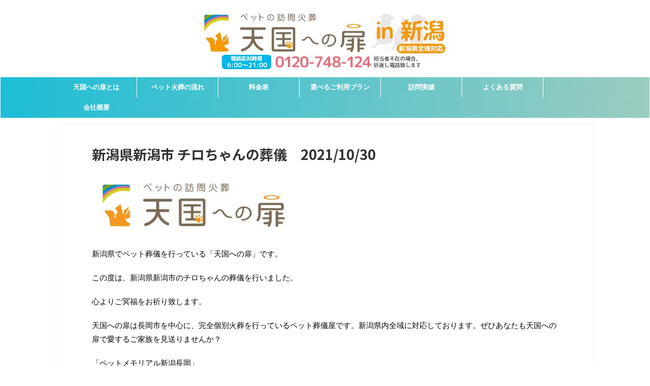

--- FILE ---
content_type: text/html; charset=UTF-8
request_url: https://petsougi-niigata.com/2021/10/30/%E6%96%B0%E6%BD%9F%E7%9C%8C%E6%96%B0%E6%BD%9F%E5%B8%82-%E3%83%81%E3%83%AD%E3%81%A1%E3%82%83%E3%82%93%E3%81%AE%E8%91%AC%E5%84%80%E3%80%802021-10-30/
body_size: 10205
content:
<!DOCTYPE html>
<!--[if lt IE 7]>
<html class="ie6" lang="ja"> <![endif]-->
<!--[if IE 7]>
<html class="i7" lang="ja"> <![endif]-->
<!--[if IE 8]>
<html class="ie" lang="ja"> <![endif]-->
<!--[if gt IE 8]><!-->
<html lang="ja" class="">
	<!--<![endif]-->
	<head prefix="og: http://ogp.me/ns# fb: http://ogp.me/ns/fb# article: http://ogp.me/ns/article#">
		<meta charset="UTF-8" >
		<meta name="viewport" content="width=device-width,initial-scale=1.0,user-scalable=no,viewport-fit=cover">
		<meta name="format-detection" content="telephone=no" >

		
		<link rel="alternate" type="application/rss+xml" title=" RSS Feed" href="https://petsougi-niigata.com/feed/" />
		<link rel="pingback" href="https://petsougi-niigata.com/xmlrpc.php" >
		<!--[if lt IE 9]>
		<script src="https://petsougi-niigata.com/wp-content/themes/affinger5/js/html5shiv.js"></script>
		<![endif]-->
				<meta name='robots' content='max-image-preview:large' />
<title>新潟県新潟市 チロちゃんの葬儀　2021/10/30 - </title>
<link rel='dns-prefetch' href='//ajax.googleapis.com' />
<link rel='dns-prefetch' href='//s.w.org' />
		<script type="text/javascript">
			window._wpemojiSettings = {"baseUrl":"https:\/\/s.w.org\/images\/core\/emoji\/13.1.0\/72x72\/","ext":".png","svgUrl":"https:\/\/s.w.org\/images\/core\/emoji\/13.1.0\/svg\/","svgExt":".svg","source":{"concatemoji":"https:\/\/petsougi-niigata.com\/wp-includes\/js\/wp-emoji-release.min.js?ver=5.8.1"}};
			!function(e,a,t){var n,r,o,i=a.createElement("canvas"),p=i.getContext&&i.getContext("2d");function s(e,t){var a=String.fromCharCode;p.clearRect(0,0,i.width,i.height),p.fillText(a.apply(this,e),0,0);e=i.toDataURL();return p.clearRect(0,0,i.width,i.height),p.fillText(a.apply(this,t),0,0),e===i.toDataURL()}function c(e){var t=a.createElement("script");t.src=e,t.defer=t.type="text/javascript",a.getElementsByTagName("head")[0].appendChild(t)}for(o=Array("flag","emoji"),t.supports={everything:!0,everythingExceptFlag:!0},r=0;r<o.length;r++)t.supports[o[r]]=function(e){if(!p||!p.fillText)return!1;switch(p.textBaseline="top",p.font="600 32px Arial",e){case"flag":return s([127987,65039,8205,9895,65039],[127987,65039,8203,9895,65039])?!1:!s([55356,56826,55356,56819],[55356,56826,8203,55356,56819])&&!s([55356,57332,56128,56423,56128,56418,56128,56421,56128,56430,56128,56423,56128,56447],[55356,57332,8203,56128,56423,8203,56128,56418,8203,56128,56421,8203,56128,56430,8203,56128,56423,8203,56128,56447]);case"emoji":return!s([10084,65039,8205,55357,56613],[10084,65039,8203,55357,56613])}return!1}(o[r]),t.supports.everything=t.supports.everything&&t.supports[o[r]],"flag"!==o[r]&&(t.supports.everythingExceptFlag=t.supports.everythingExceptFlag&&t.supports[o[r]]);t.supports.everythingExceptFlag=t.supports.everythingExceptFlag&&!t.supports.flag,t.DOMReady=!1,t.readyCallback=function(){t.DOMReady=!0},t.supports.everything||(n=function(){t.readyCallback()},a.addEventListener?(a.addEventListener("DOMContentLoaded",n,!1),e.addEventListener("load",n,!1)):(e.attachEvent("onload",n),a.attachEvent("onreadystatechange",function(){"complete"===a.readyState&&t.readyCallback()})),(n=t.source||{}).concatemoji?c(n.concatemoji):n.wpemoji&&n.twemoji&&(c(n.twemoji),c(n.wpemoji)))}(window,document,window._wpemojiSettings);
		</script>
		<style type="text/css">
img.wp-smiley,
img.emoji {
	display: inline !important;
	border: none !important;
	box-shadow: none !important;
	height: 1em !important;
	width: 1em !important;
	margin: 0 .07em !important;
	vertical-align: -0.1em !important;
	background: none !important;
	padding: 0 !important;
}
</style>
	<link rel='stylesheet' id='sbi_styles-css'  href='https://petsougi-niigata.com/wp-content/plugins/instagram-feed/css/sbi-styles.min.css?ver=6.10.0' type='text/css' media='all' />
<link rel='stylesheet' id='wp-block-library-css'  href='https://petsougi-niigata.com/wp-includes/css/dist/block-library/style.min.css?ver=5.8.1' type='text/css' media='all' />
<link rel='stylesheet' id='contact-form-7-css'  href='https://petsougi-niigata.com/wp-content/plugins/contact-form-7/includes/css/styles.css?ver=5.5.6.1' type='text/css' media='all' />
<link rel='stylesheet' id='st-af-cpt-css'  href='https://petsougi-niigata.com/wp-content/plugins/st-af-cpt/assets/css/style.css?ver=1.0.0' type='text/css' media='all' />
<link rel='stylesheet' id='normalize-css'  href='https://petsougi-niigata.com/wp-content/themes/affinger5/css/normalize.css?ver=1.5.9' type='text/css' media='all' />
<link rel='stylesheet' id='font-awesome-css'  href='https://petsougi-niigata.com/wp-content/themes/affinger5/css/fontawesome/css/font-awesome.min.css?ver=4.7.0' type='text/css' media='all' />
<link rel='stylesheet' id='font-awesome-animation-css'  href='https://petsougi-niigata.com/wp-content/themes/affinger5/css/fontawesome/css/font-awesome-animation.min.css?ver=5.8.1' type='text/css' media='all' />
<link rel='stylesheet' id='st_svg-css'  href='https://petsougi-niigata.com/wp-content/themes/affinger5/st_svg/style.css?ver=5.8.1' type='text/css' media='all' />
<link rel='stylesheet' id='slick-css'  href='https://petsougi-niigata.com/wp-content/themes/affinger5/vendor/slick/slick.css?ver=1.8.0' type='text/css' media='all' />
<link rel='stylesheet' id='slick-theme-css'  href='https://petsougi-niigata.com/wp-content/themes/affinger5/vendor/slick/slick-theme.css?ver=1.8.0' type='text/css' media='all' />
<link rel='stylesheet' id='fonts-googleapis-notosansjp-css'  href='//fonts.googleapis.com/earlyaccess/notosansjp.css?ver=5.8.1' type='text/css' media='all' />
<link rel='stylesheet' id='style-css'  href='https://petsougi-niigata.com/wp-content/themes/affinger5/style.css?ver=5.8.1' type='text/css' media='all' />
<link rel='stylesheet' id='child-style-css'  href='https://petsougi-niigata.com/wp-content/themes/affinger5-child/style.css?ver=5.8.1' type='text/css' media='all' />
<link rel='stylesheet' id='single-css'  href='https://petsougi-niigata.com/wp-content/themes/affinger5/st-rankcss.php' type='text/css' media='all' />
<link rel='stylesheet' id='fancybox-css'  href='https://petsougi-niigata.com/wp-content/plugins/easy-fancybox/fancybox/1.5.4/jquery.fancybox.min.css?ver=5.8.1' type='text/css' media='screen' />
<link rel='stylesheet' id='st-themecss-css'  href='https://petsougi-niigata.com/wp-content/themes/affinger5/st-themecss-loader.php?ver=5.8.1' type='text/css' media='all' />
<script type='text/javascript' src='//ajax.googleapis.com/ajax/libs/jquery/1.11.3/jquery.min.js?ver=1.11.3' id='jquery-js'></script>
<link rel="https://api.w.org/" href="https://petsougi-niigata.com/wp-json/" /><link rel="alternate" type="application/json" href="https://petsougi-niigata.com/wp-json/wp/v2/posts/3335" /><link rel='shortlink' href='https://petsougi-niigata.com/?p=3335' />
<meta name="robots" content="index, follow" />
<link rel="canonical" href="https://petsougi-niigata.com/2021/10/30/%e6%96%b0%e6%bd%9f%e7%9c%8c%e6%96%b0%e6%bd%9f%e5%b8%82-%e3%83%81%e3%83%ad%e3%81%a1%e3%82%83%e3%82%93%e3%81%ae%e8%91%ac%e5%84%80%e3%80%802021-10-30/" />
<style type="text/css">.recentcomments a{display:inline !important;padding:0 !important;margin:0 !important;}</style><style type="text/css" id="custom-background-css">
body.custom-background { background-color: #ffffff; }
</style>
	<link rel="icon" href="https://petsougi-niigata.com/wp-content/uploads/2019/10/cropped-petsougiaikon-1-32x32.jpg" sizes="32x32" />
<link rel="icon" href="https://petsougi-niigata.com/wp-content/uploads/2019/10/cropped-petsougiaikon-1-192x192.jpg" sizes="192x192" />
<link rel="apple-touch-icon" href="https://petsougi-niigata.com/wp-content/uploads/2019/10/cropped-petsougiaikon-1-180x180.jpg" />
<meta name="msapplication-TileImage" content="https://petsougi-niigata.com/wp-content/uploads/2019/10/cropped-petsougiaikon-1-270x270.jpg" />
		<style type="text/css" id="wp-custom-css">
			.st-slider-img .post-slide-body,
.widget_text.top-content.widget_st_custom_html_widget .post-card-list .post-card-body {
	display:none;
}

.st-slider-img .post-slide {
	background-color: transparent;
}

.widget_text.top-content.widget_st_custom_html_widget 
 {
	padding-top:20px;
	 padding-bottom:10px;
}
#footerFloatingMenu {
    display: block;
    width: 100%;
    position: fixed;
    left: 0px;
    bottom: 2px;
    z-index: 9999;
    text-align: center;
    padding: 0 auto;
}
 
#footerFloatingMenu img {
    max-width: 99%;
}

table.costom tr td{
	text-align: center;/*一応BOX内の文字も中央寄せ*/
}
.fontred{
	 color:#ff0000;
}
		</style>
								


<script>
jQuery(function(){
    jQuery('.st-btn-open').click(function(){
        jQuery(this).next('.st-slidebox').stop(true, true).slideToggle();
    });
});
</script>

<script>
	jQuery(function(){
		jQuery("#toc_container:not(:has(ul ul))").addClass("only-toc");
		jQuery(".st-ac-box ul:has(.cat-item)").each(function(){
			jQuery(this).addClass("st-ac-cat");
		});
	});
</script>

<script>
	jQuery(function(){
							jQuery( '.post h5:not(.st-css-no):not(.st-matome):not(.rankh5):not(.point):not(.st-cardbox-t):not(.popular-t):not(.kanren-t):not(.popular-t)' ).wrap( '<div class="st-h5husen-shadow"></div>' );
			jQuery( '.h5modoki' ).wrap( '<div class="st-h5husen-shadow"></div>' );
				jQuery('.st-star').parent('.rankh4').css('padding-bottom','5px'); // スターがある場合のランキング見出し調整
	});
</script>
			</head>
	<body data-rsssl=1 class="post-template-default single single-post postid-3335 single-format-standard custom-background not-front-page" >
				<div id="st-ami">
				<div id="wrapper" class="colum1">
				<div id="wrapper-in">
					<header id="st-headwide">
						<div id="headbox-bg">
							<div class="clearfix" id="headbox">
										<nav id="s-navi" class="pcnone">
			<dl class="acordion">
				<dt class="trigger">
					<p class="acordion_button"><span class="op"><i class="fa st-svg-menu_thin"></i></span></p>
		
					<!-- 追加メニュー -->
					
					<!-- 追加メニュー2 -->
					
						</dt>

				<dd class="acordion_tree">
					<div class="acordion_tree_content">

													<div class="st-ac-box">
								<div id="search-4" class="st-widgets-box ac-widgets-top widget_search"><div id="search">
	<form method="get" id="searchform" action="https://petsougi-niigata.com/">
		<label class="hidden" for="s">
					</label>
		<input type="text" placeholder="検索するテキストを入力" value="" name="s" id="s" />
		<input type="image" src="https://petsougi-niigata.com/wp-content/themes/affinger5/images/search.png" alt="検索" id="searchsubmit" />
	</form>
</div>
<!-- /stinger --> </div>							</div>
						

														<div class="menu-menu-container"><ul id="menu-menu" class="menu"><li id="menu-item-250" class="menu-item menu-item-type-post_type menu-item-object-post menu-item-250"><a href="https://petsougi-niigata.com/2019/09/25/%e3%83%9a%e3%83%83%e3%83%88%e3%81%ae%e6%97%85%e7%ab%8b%e3%81%a1%e3%81%a8%e3%81%af/"><span class="menu-item-label">天国への扉とは</span></a></li>
<li id="menu-item-251" class="menu-item menu-item-type-post_type menu-item-object-post menu-item-251"><a href="https://petsougi-niigata.com/2019/09/25/%e3%83%9a%e3%83%83%e3%83%88%e7%81%ab%e8%91%ac%e3%81%ae%e6%b5%81%e3%82%8c/"><span class="menu-item-label">ペット火葬の流れ</span></a></li>
<li id="menu-item-408" class="menu-item menu-item-type-post_type menu-item-object-post menu-item-408"><a href="https://petsougi-niigata.com/2019/09/29/%e6%96%99%e9%87%91%e8%a1%a8/"><span class="menu-item-label">料金表</span></a></li>
<li id="menu-item-409" class="menu-item menu-item-type-post_type menu-item-object-post menu-item-409"><a href="https://petsougi-niigata.com/2019/09/28/%e9%81%b8%e3%81%b9%e3%82%8b3%e3%81%a4%e3%81%ae%e3%83%97%e3%83%a9%e3%83%b3/"><span class="menu-item-label">選べるご利用プラン</span></a></li>
<li id="menu-item-581" class="menu-item menu-item-type-taxonomy menu-item-object-category current-post-ancestor current-menu-parent current-post-parent menu-item-581"><a href="https://petsougi-niigata.com/category/%e8%a8%aa%e5%95%8f%e5%ae%9f%e7%b8%be/"><span class="menu-item-label">訪問実績</span></a></li>
<li id="menu-item-410" class="menu-item menu-item-type-post_type menu-item-object-post menu-item-410"><a href="https://petsougi-niigata.com/2019/09/29/%e3%82%88%e3%81%8f%e3%81%82%e3%82%8b%e8%b3%aa%e5%95%8f/"><span class="menu-item-label">よくある質問</span></a></li>
<li id="menu-item-513" class="menu-item menu-item-type-post_type menu-item-object-page menu-item-513"><a href="https://petsougi-niigata.com/%e4%bc%9a%e7%a4%be%e6%a6%82%e8%a6%81/"><span class="menu-item-label">会社概要</span></a></li>
</ul></div>							<div class="clear"></div>

						
					</div>
				</dd>
			</dl>
		</nav>
										<div id="header-l">
										
            
			
				<!-- キャプション -->
				                
					              		 	 <p class="descr sitenametop">
               		     	               			 </p>
					                    
				                
				<!-- ロゴ又はブログ名 -->
				              		  <p class="sitename"><a href="https://petsougi-niigata.com/">
                  		                        		  <img class="sitename-bottom" alt="" src="https://petsougi-niigata.com/wp-content/uploads/2023/09/ペット葬儀タイトル新.jpg" >
                   		               		  </a></p>
            					<!-- ロゴ又はブログ名ここまで -->

			    
		
    									</div><!-- /#header-l -->
								<div id="header-r" class="smanone">
																		
								</div><!-- /#header-r -->
							</div><!-- /#headbox-bg -->
						</div><!-- /#headbox clearfix -->

						
						
						
											
<div id="gazou-wide">
			<div id="st-menubox">
			<div id="st-menuwide">
				<nav class="smanone clearfix"><ul id="menu-menu-1" class="menu"><li class="menu-item menu-item-type-post_type menu-item-object-post menu-item-250"><a href="https://petsougi-niigata.com/2019/09/25/%e3%83%9a%e3%83%83%e3%83%88%e3%81%ae%e6%97%85%e7%ab%8b%e3%81%a1%e3%81%a8%e3%81%af/">天国への扉とは</a></li>
<li class="menu-item menu-item-type-post_type menu-item-object-post menu-item-251"><a href="https://petsougi-niigata.com/2019/09/25/%e3%83%9a%e3%83%83%e3%83%88%e7%81%ab%e8%91%ac%e3%81%ae%e6%b5%81%e3%82%8c/">ペット火葬の流れ</a></li>
<li class="menu-item menu-item-type-post_type menu-item-object-post menu-item-408"><a href="https://petsougi-niigata.com/2019/09/29/%e6%96%99%e9%87%91%e8%a1%a8/">料金表</a></li>
<li class="menu-item menu-item-type-post_type menu-item-object-post menu-item-409"><a href="https://petsougi-niigata.com/2019/09/28/%e9%81%b8%e3%81%b9%e3%82%8b3%e3%81%a4%e3%81%ae%e3%83%97%e3%83%a9%e3%83%b3/">選べるご利用プラン</a></li>
<li class="menu-item menu-item-type-taxonomy menu-item-object-category current-post-ancestor current-menu-parent current-post-parent menu-item-581"><a href="https://petsougi-niigata.com/category/%e8%a8%aa%e5%95%8f%e5%ae%9f%e7%b8%be/">訪問実績</a></li>
<li class="menu-item menu-item-type-post_type menu-item-object-post menu-item-410"><a href="https://petsougi-niigata.com/2019/09/29/%e3%82%88%e3%81%8f%e3%81%82%e3%82%8b%e8%b3%aa%e5%95%8f/">よくある質問</a></li>
<li class="menu-item menu-item-type-post_type menu-item-object-page menu-item-513"><a href="https://petsougi-niigata.com/%e4%bc%9a%e7%a4%be%e6%a6%82%e8%a6%81/">会社概要</a></li>
</ul></nav>			</div>
		</div>
				</div>
					
					
					</header>

					

					<div id="content-w">

					
					
<div id="content" class="clearfix">
	<div id="contentInner">

		<main>
			<article>
				<div id="post-3335" class="st-post post-3335 post type-post status-publish format-standard has-post-thumbnail hentry category-4">

			
									

					<!--ぱんくず -->
										<div id="breadcrumb">
					<ol itemscope itemtype="http://schema.org/BreadcrumbList">
							 <li itemprop="itemListElement" itemscope
      itemtype="http://schema.org/ListItem"><a href="https://petsougi-niigata.com" itemprop="item"><span itemprop="name">HOME</span></a> > <meta itemprop="position" content="1" /></li>
													<li itemprop="itemListElement" itemscope
      itemtype="http://schema.org/ListItem"><a href="https://petsougi-niigata.com/category/%e8%a8%aa%e5%95%8f%e5%ae%9f%e7%b8%be/" itemprop="item">
							<span itemprop="name">訪問実績</span> </a> &gt;<meta itemprop="position" content="2" /></li> 
											</ol>
					</div>
										<!--/ ぱんくず -->

					<!--ループ開始 -->
										
									

					<h1 class="entry-title">新潟県新潟市 チロちゃんの葬儀　2021/10/30</h1>

					<div class="blogbox st-hide">
						<p><span class="kdate">
															投稿日：<time class="updated" datetime="2021-10-30T17:03:20+0900">2021年10月30日</time>
													</span></p>
					</div>

					
					<div class="mainbox">
						<div id="nocopy" ><!-- コピー禁止エリアここから -->
																										
							<div class="entry-content">
								
<figure class="wp-block-image size-full"><img loading="lazy" width="413" height="126" src="https://petsougi-niigata.com/wp-content/uploads/2020/02/Cut2020_0401_0858_43.jpg" alt="" class="wp-image-1219" srcset="https://petsougi-niigata.com/wp-content/uploads/2020/02/Cut2020_0401_0858_43.jpg 413w, https://petsougi-niigata.com/wp-content/uploads/2020/02/Cut2020_0401_0858_43-300x92.jpg 300w" sizes="(max-width: 413px) 100vw, 413px" /></figure>



<p>新潟県でペット葬儀を行っている「天国への扉」です。</p>



<p>この度は、新潟県新潟市のチロちゃんの葬儀を行いました。</p>



<p>心よりご冥福をお祈り致します。</p>



<p>天国への扉は長岡市を中心に、完全個別火葬を行っているペット葬儀屋です。新潟県内全域に対応しております。ぜひあなたも天国への扉で愛するご家族を見送りませんか？</p>



<p>「ペットメモリアル新潟長岡」</p>
							</div>
						</div><!-- コピー禁止エリアここまで -->

												
					<div class="adbox">
				
							        
	
									<div style="padding-top:10px;">
						
		        
	
					</div>
							</div>
			

						
					</div><!-- .mainboxここまで -->

												
	<div class="sns ">
	<ul class="clearfix">
					<!--ツイートボタン-->
			<li class="twitter"> 
			<a rel="nofollow" onclick="window.open('//twitter.com/intent/tweet?url=https%3A%2F%2Fpetsougi-niigata.com%2F2021%2F10%2F30%2F%25e6%2596%25b0%25e6%25bd%259f%25e7%259c%258c%25e6%2596%25b0%25e6%25bd%259f%25e5%25b8%2582-%25e3%2583%2581%25e3%2583%25ad%25e3%2581%25a1%25e3%2582%2583%25e3%2582%2593%25e3%2581%25ae%25e8%2591%25ac%25e5%2584%2580%25e3%2580%25802021-10-30%2F&text=%E6%96%B0%E6%BD%9F%E7%9C%8C%E6%96%B0%E6%BD%9F%E5%B8%82%20%E3%83%81%E3%83%AD%E3%81%A1%E3%82%83%E3%82%93%E3%81%AE%E8%91%AC%E5%84%80%E3%80%802021%2F10%2F30&tw_p=tweetbutton', '', 'width=500,height=450'); return false;"><i class="fa fa-twitter"></i><span class="snstext " >Twitter</span></a>
			</li>
		
					<!--シェアボタン-->      
			<li class="facebook">
			<a href="//www.facebook.com/sharer.php?src=bm&u=https%3A%2F%2Fpetsougi-niigata.com%2F2021%2F10%2F30%2F%25e6%2596%25b0%25e6%25bd%259f%25e7%259c%258c%25e6%2596%25b0%25e6%25bd%259f%25e5%25b8%2582-%25e3%2583%2581%25e3%2583%25ad%25e3%2581%25a1%25e3%2582%2583%25e3%2582%2593%25e3%2581%25ae%25e8%2591%25ac%25e5%2584%2580%25e3%2580%25802021-10-30%2F&t=%E6%96%B0%E6%BD%9F%E7%9C%8C%E6%96%B0%E6%BD%9F%E5%B8%82%20%E3%83%81%E3%83%AD%E3%81%A1%E3%82%83%E3%82%93%E3%81%AE%E8%91%AC%E5%84%80%E3%80%802021%2F10%2F30" target="_blank" rel="nofollow"><i class="fa fa-facebook"></i><span class="snstext " >Share</span>
			</a>
			</li>
		
					<!--ポケットボタン-->      
			<li class="pocket">
			<a rel="nofollow" onclick="window.open('//getpocket.com/edit?url=https%3A%2F%2Fpetsougi-niigata.com%2F2021%2F10%2F30%2F%25e6%2596%25b0%25e6%25bd%259f%25e7%259c%258c%25e6%2596%25b0%25e6%25bd%259f%25e5%25b8%2582-%25e3%2583%2581%25e3%2583%25ad%25e3%2581%25a1%25e3%2582%2583%25e3%2582%2593%25e3%2581%25ae%25e8%2591%25ac%25e5%2584%2580%25e3%2580%25802021-10-30%2F&title=%E6%96%B0%E6%BD%9F%E7%9C%8C%E6%96%B0%E6%BD%9F%E5%B8%82%20%E3%83%81%E3%83%AD%E3%81%A1%E3%82%83%E3%82%93%E3%81%AE%E8%91%AC%E5%84%80%E3%80%802021%2F10%2F30', '', 'width=500,height=350'); return false;"><i class="fa fa-get-pocket"></i><span class="snstext " >Pocket</span></a></li>
		
					<!--はてブボタン-->
			<li class="hatebu">       
				<a href="//b.hatena.ne.jp/entry/https://petsougi-niigata.com/2021/10/30/%e6%96%b0%e6%bd%9f%e7%9c%8c%e6%96%b0%e6%bd%9f%e5%b8%82-%e3%83%81%e3%83%ad%e3%81%a1%e3%82%83%e3%82%93%e3%81%ae%e8%91%ac%e5%84%80%e3%80%802021-10-30/" class="hatena-bookmark-button" data-hatena-bookmark-layout="simple" title="新潟県新潟市 チロちゃんの葬儀　2021/10/30" rel="nofollow"><i class="fa st-svg-hateb"></i><span class="snstext " >Hatena</span>
				</a><script type="text/javascript" src="//b.st-hatena.com/js/bookmark_button.js" charset="utf-8" async="async"></script>

			</li>
		
					<!--LINEボタン-->   
			<li class="line">
			<a href="//line.me/R/msg/text/?%E6%96%B0%E6%BD%9F%E7%9C%8C%E6%96%B0%E6%BD%9F%E5%B8%82%20%E3%83%81%E3%83%AD%E3%81%A1%E3%82%83%E3%82%93%E3%81%AE%E8%91%AC%E5%84%80%E3%80%802021%2F10%2F30%0Ahttps%3A%2F%2Fpetsougi-niigata.com%2F2021%2F10%2F30%2F%25e6%2596%25b0%25e6%25bd%259f%25e7%259c%258c%25e6%2596%25b0%25e6%25bd%259f%25e5%25b8%2582-%25e3%2583%2581%25e3%2583%25ad%25e3%2581%25a1%25e3%2582%2583%25e3%2582%2593%25e3%2581%25ae%25e8%2591%25ac%25e5%2584%2580%25e3%2580%25802021-10-30%2F" target="_blank" rel="nofollow"><i class="fa fa-comment" aria-hidden="true"></i><span class="snstext" >LINE</span></a>
			</li> 
		
					<!--URLコピーボタン-->
			<li class="share-copy">
			<a href="#" rel="nofollow" data-st-copy-text="新潟県新潟市 チロちゃんの葬儀　2021/10/30 / https://petsougi-niigata.com/2021/10/30/%e6%96%b0%e6%bd%9f%e7%9c%8c%e6%96%b0%e6%bd%9f%e5%b8%82-%e3%83%81%e3%83%ad%e3%81%a1%e3%82%83%e3%82%93%e3%81%ae%e8%91%ac%e5%84%80%e3%80%802021-10-30/"><i class="fa fa-clipboard"></i><span class="snstext" >コピーする</span></a>
			</li>
		
	</ul>

	</div> 

													
						
					<aside>

						<p class="author" style="display:none;"><a href="https://petsougi-niigata.com/author/use2020/" title="use2020" class="vcard author"><span class="fn">author</span></a></p>
												<!--ループ終了-->
																									<!--関連記事-->
						
			<h4 class="point"><span class="point-in">関連記事</span></h4>
<div class="kanren ">
										<dl class="clearfix">
				<dt><a href="https://petsougi-niigata.com/2025/08/21/%e6%96%b0%e6%bd%9f%e7%9c%8c%e9%95%b7%e5%b2%a1%e5%b8%82-%e3%81%97%e3%81%83%e3%81%a1%e3%82%83%e3%82%93%e3%81%ae%e8%91%ac%e5%84%80%e3%80%802025-08-21/">
													<img width="300" height="300" src="https://petsougi-niigata.com/wp-content/uploads/2025/08/しぃちゃん-300x300.jpg" class="attachment-thumbnail size-thumbnail wp-post-image" alt="" loading="lazy" srcset="https://petsougi-niigata.com/wp-content/uploads/2025/08/しぃちゃん-300x300.jpg 300w, https://petsougi-niigata.com/wp-content/uploads/2025/08/しぃちゃん-150x150.jpg 150w, https://petsougi-niigata.com/wp-content/uploads/2025/08/しぃちゃん-60x60.jpg 60w" sizes="(max-width: 300px) 100vw, 300px" />											</a></dt>
				<dd>
					
		<p class="st-catgroup itiran-category">
		<a href="https://petsougi-niigata.com/category/%e8%a8%aa%e5%95%8f%e5%ae%9f%e7%b8%be/" title="View all posts in 訪問実績" rel="category tag"><span class="catname st-catid4">訪問実績</span></a>		</p>

					<h5 class="kanren-t">
						<a href="https://petsougi-niigata.com/2025/08/21/%e6%96%b0%e6%bd%9f%e7%9c%8c%e9%95%b7%e5%b2%a1%e5%b8%82-%e3%81%97%e3%81%83%e3%81%a1%e3%82%83%e3%82%93%e3%81%ae%e8%91%ac%e5%84%80%e3%80%802025-08-21/">
							新潟県長岡市 しぃちゃんの葬儀　2025/08/21						</a></h5>

						<div class="st-excerpt smanone">
		<p>新潟県でペット葬儀を行っている「天国への扉」です。 この度は、新潟県長岡市のしぃちゃんの葬儀を行いました。 心よりご冥福をお祈り致します。 天国への扉は長岡市を中心に、完全個別火葬を行っているペット葬 ... </p>
	</div>

				</dd>
			</dl>
								<dl class="clearfix">
				<dt><a href="https://petsougi-niigata.com/2021/07/08/%e6%96%b0%e6%bd%9f%e7%9c%8c%e4%b8%89%e6%9d%a1%e5%b8%82-%e3%82%b3%e3%83%86%e3%83%84%e5%90%9b%e3%81%ae%e8%91%ac%e5%84%80%e3%80%802021-07-08/">
													<img width="300" height="126" src="https://petsougi-niigata.com/wp-content/uploads/2020/02/Cut2020_0401_0858_43-300x126.jpg" class="attachment-thumbnail size-thumbnail wp-post-image" alt="" loading="lazy" />											</a></dt>
				<dd>
					
		<p class="st-catgroup itiran-category">
		<a href="https://petsougi-niigata.com/category/%e8%a8%aa%e5%95%8f%e5%ae%9f%e7%b8%be/" title="View all posts in 訪問実績" rel="category tag"><span class="catname st-catid4">訪問実績</span></a>		</p>

					<h5 class="kanren-t">
						<a href="https://petsougi-niigata.com/2021/07/08/%e6%96%b0%e6%bd%9f%e7%9c%8c%e4%b8%89%e6%9d%a1%e5%b8%82-%e3%82%b3%e3%83%86%e3%83%84%e5%90%9b%e3%81%ae%e8%91%ac%e5%84%80%e3%80%802021-07-08/">
							新潟県三条市 コテツ君の葬儀　2021/07/08						</a></h5>

						<div class="st-excerpt smanone">
		<p>新潟県でペット葬儀を行っている「天国への扉」です。 この度は、新潟県三条市のコテツ君の葬儀を行いました。 心よりご冥福をお祈り致します。 天国への扉は長岡市を中心に、完全個別火葬を行っているペット葬儀 ... </p>
	</div>

				</dd>
			</dl>
								<dl class="clearfix">
				<dt><a href="https://petsougi-niigata.com/2025/01/25/%e6%96%b0%e6%bd%9f%e7%9c%8c%e6%9f%8f%e5%b4%8e%e5%b8%82-%e3%81%ad%e3%81%8e%e3%81%be%e5%90%9b%e3%81%ae%e8%91%ac%e5%84%80%e3%80%802025-01-25/">
													<img width="300" height="126" src="https://petsougi-niigata.com/wp-content/uploads/2020/02/Cut2020_0401_0858_43-300x126.jpg" class="attachment-thumbnail size-thumbnail wp-post-image" alt="" loading="lazy" />											</a></dt>
				<dd>
					
		<p class="st-catgroup itiran-category">
		<a href="https://petsougi-niigata.com/category/%e8%a8%aa%e5%95%8f%e5%ae%9f%e7%b8%be/" title="View all posts in 訪問実績" rel="category tag"><span class="catname st-catid4">訪問実績</span></a>		</p>

					<h5 class="kanren-t">
						<a href="https://petsougi-niigata.com/2025/01/25/%e6%96%b0%e6%bd%9f%e7%9c%8c%e6%9f%8f%e5%b4%8e%e5%b8%82-%e3%81%ad%e3%81%8e%e3%81%be%e5%90%9b%e3%81%ae%e8%91%ac%e5%84%80%e3%80%802025-01-25/">
							新潟県柏崎市 ねぎま君の葬儀　2025/01/25						</a></h5>

						<div class="st-excerpt smanone">
		<p>新潟県でペット葬儀を行っている「天国への扉」です。 この度は、新潟県柏崎市のねぎま君の葬儀を行いました。 心よりご冥福をお祈り致します。 天国への扉は長岡市を中心に、完全個別火葬を行っているペット葬儀 ... </p>
	</div>

				</dd>
			</dl>
								<dl class="clearfix">
				<dt><a href="https://petsougi-niigata.com/2025/08/05/%e6%96%b0%e6%bd%9f%e7%9c%8c%e9%95%b7%e5%b2%a1%e5%b8%82-%e3%82%89%e3%81%84%e3%82%80%e5%90%9b%e3%81%ae%e8%91%ac%e5%84%80%e3%80%802025-08-05/">
													<img width="300" height="300" src="https://petsougi-niigata.com/wp-content/uploads/2025/08/001-2-300x300.jpg" class="attachment-thumbnail size-thumbnail wp-post-image" alt="" loading="lazy" srcset="https://petsougi-niigata.com/wp-content/uploads/2025/08/001-2-300x300.jpg 300w, https://petsougi-niigata.com/wp-content/uploads/2025/08/001-2-150x150.jpg 150w, https://petsougi-niigata.com/wp-content/uploads/2025/08/001-2-60x60.jpg 60w" sizes="(max-width: 300px) 100vw, 300px" />											</a></dt>
				<dd>
					
		<p class="st-catgroup itiran-category">
		<a href="https://petsougi-niigata.com/category/%e8%a8%aa%e5%95%8f%e5%ae%9f%e7%b8%be/" title="View all posts in 訪問実績" rel="category tag"><span class="catname st-catid4">訪問実績</span></a>		</p>

					<h5 class="kanren-t">
						<a href="https://petsougi-niigata.com/2025/08/05/%e6%96%b0%e6%bd%9f%e7%9c%8c%e9%95%b7%e5%b2%a1%e5%b8%82-%e3%82%89%e3%81%84%e3%82%80%e5%90%9b%e3%81%ae%e8%91%ac%e5%84%80%e3%80%802025-08-05/">
							新潟県長岡市 らいむ君の葬儀　2025/08/05						</a></h5>

						<div class="st-excerpt smanone">
		<p>新潟県でペット葬儀を行っている「天国への扉」です。 この度は、新潟県長岡市のらいむ君の葬儀を行いました。 心よりご冥福をお祈り致します。 天国への扉は長岡市を中心に、完全個別火葬を行っているペット葬儀 ... </p>
	</div>

				</dd>
			</dl>
								<dl class="clearfix">
				<dt><a href="https://petsougi-niigata.com/2021/11/16/%e6%96%b0%e6%bd%9f%e7%9c%8c%e6%96%b0%e6%bd%9f%e5%b8%82-%e3%83%8f%e3%83%a0%e3%81%ae%e5%8a%a9%e5%90%9b%e3%81%ae%e8%91%ac%e5%84%80%e3%80%802021-11-16/">
													<img width="300" height="126" src="https://petsougi-niigata.com/wp-content/uploads/2020/02/Cut2020_0401_0858_43-300x126.jpg" class="attachment-thumbnail size-thumbnail wp-post-image" alt="" loading="lazy" />											</a></dt>
				<dd>
					
		<p class="st-catgroup itiran-category">
		<a href="https://petsougi-niigata.com/category/%e8%a8%aa%e5%95%8f%e5%ae%9f%e7%b8%be/" title="View all posts in 訪問実績" rel="category tag"><span class="catname st-catid4">訪問実績</span></a>		</p>

					<h5 class="kanren-t">
						<a href="https://petsougi-niigata.com/2021/11/16/%e6%96%b0%e6%bd%9f%e7%9c%8c%e6%96%b0%e6%bd%9f%e5%b8%82-%e3%83%8f%e3%83%a0%e3%81%ae%e5%8a%a9%e5%90%9b%e3%81%ae%e8%91%ac%e5%84%80%e3%80%802021-11-16/">
							新潟県新潟市 ハムの助君の葬儀　2021/11/16						</a></h5>

						<div class="st-excerpt smanone">
		<p>新潟県でペット葬儀を行っている「天国への扉」です。 この度は、新潟県新潟市のハムの助君の葬儀を行いました。 心よりご冥福をお祈り致します。 天国への扉は長岡市を中心に、完全個別火葬を行っているペット葬 ... </p>
	</div>

				</dd>
			</dl>
				</div>
						<!--ページナビ-->
						<div class="p-navi clearfix">
							<dl>
																	<dt>PREV</dt>
									<dd>
										<a href="https://petsougi-niigata.com/2021/10/29/%e6%96%b0%e6%bd%9f%e7%9c%8c%e9%95%b7%e5%b2%a1%e5%b8%82-%e3%81%ab%e3%82%83%e3%82%93%e3%81%9f%e3%81%be%e5%90%9b%e3%81%ae%e8%91%ac%e5%84%80%e3%80%802021-10-29/">新潟県長岡市 にゃんたま君の葬儀　2021/10/29</a>
									</dd>
																									<dt>NEXT</dt>
									<dd>
										<a href="https://petsougi-niigata.com/2021/10/30/%e6%96%b0%e6%bd%9f%e7%9c%8c%e4%b8%89%e6%9d%a1%e5%b8%82-%e3%82%b8%e3%82%a7%e3%83%83%e3%83%88%e5%90%9b%e3%81%ae%e8%91%ac%e5%84%80%e3%80%802021-10-30/">新潟県三条市 ジェット君の葬儀　2021/10/30</a>
									</dd>
															</dl>
						</div>
					</aside>

				</div>
				<!--/post-->
			</article>
		</main>
	</div>
	<!-- /#contentInner -->
	</div>
<!--/#content -->
</div><!-- /contentw -->
<footer>
<div id="footer">
<div id="footer-in">

	<!-- フッターのメインコンテンツ -->
	<h3 class="footerlogo">
	<!-- ロゴ又はブログ名 -->
			<a href="https://petsougi-niigata.com/">
				
			<img alt="" src="https://petsougi-niigata.com/wp-content/uploads/2020/04/ペット葬儀タイトルfooter-1.png" >
					</a>
		</h3>
			<p class="footer-description">
			<a href="https://petsougi-niigata.com/"></a>
		</p>
			
</div>

</div>
</footer>
</div>
<!-- /#wrapperin -->
</div>
<!-- /#wrapper -->
</div><!-- /#st-ami -->
<p class="copyr" data-copyr>Copyright&copy;  ,  2025 All&ensp;Rights Reserved.</p><!-- Instagram Feed JS -->
<script type="text/javascript">
var sbiajaxurl = "https://petsougi-niigata.com/wp-admin/admin-ajax.php";
</script>
<script type='text/javascript' src='https://petsougi-niigata.com/wp-includes/js/comment-reply.min.js?ver=5.8.1' id='comment-reply-js'></script>
<script type='text/javascript' src='https://petsougi-niigata.com/wp-includes/js/dist/vendor/regenerator-runtime.min.js?ver=0.13.7' id='regenerator-runtime-js'></script>
<script type='text/javascript' src='https://petsougi-niigata.com/wp-includes/js/dist/vendor/wp-polyfill.min.js?ver=3.15.0' id='wp-polyfill-js'></script>
<script type='text/javascript' id='contact-form-7-js-extra'>
/* <![CDATA[ */
var wpcf7 = {"api":{"root":"https:\/\/petsougi-niigata.com\/wp-json\/","namespace":"contact-form-7\/v1"}};
/* ]]> */
</script>
<script type='text/javascript' src='https://petsougi-niigata.com/wp-content/plugins/contact-form-7/includes/js/index.js?ver=5.5.6.1' id='contact-form-7-js'></script>
<script type='text/javascript' src='https://petsougi-niigata.com/wp-content/themes/affinger5/vendor/slick/slick.js?ver=1.5.9' id='slick-js'></script>
<script type='text/javascript' id='base-js-extra'>
/* <![CDATA[ */
var ST = {"expand_accordion_menu":"","sidemenu_accordion":"","is_mobile":""};
/* ]]> */
</script>
<script type='text/javascript' src='https://petsougi-niigata.com/wp-content/themes/affinger5/js/base.js?ver=5.8.1' id='base-js'></script>
<script type='text/javascript' src='https://petsougi-niigata.com/wp-content/themes/affinger5/js/scroll.js?ver=5.8.1' id='scroll-js'></script>
<script type='text/javascript' src='https://petsougi-niigata.com/wp-content/themes/affinger5/js/st-copy-text.js?ver=5.8.1' id='st-copy-text-js'></script>
<script type='text/javascript' src='https://petsougi-niigata.com/wp-content/plugins/easy-fancybox/vendor/purify.min.js?ver=5.8.1' id='fancybox-purify-js'></script>
<script type='text/javascript' id='jquery-fancybox-js-extra'>
/* <![CDATA[ */
var efb_i18n = {"close":"Close","next":"Next","prev":"Previous","startSlideshow":"Start slideshow","toggleSize":"Toggle size"};
/* ]]> */
</script>
<script type='text/javascript' src='https://petsougi-niigata.com/wp-content/plugins/easy-fancybox/fancybox/1.5.4/jquery.fancybox.min.js?ver=5.8.1' id='jquery-fancybox-js'></script>
<script type='text/javascript' id='jquery-fancybox-js-after'>
var fb_timeout, fb_opts={'autoScale':true,'showCloseButton':true,'margin':20,'pixelRatio':'false','centerOnScroll':false,'enableEscapeButton':true,'overlayShow':true,'hideOnOverlayClick':true,'minVpHeight':320,'disableCoreLightbox':'true','enableBlockControls':'true','fancybox_openBlockControls':'true' };
if(typeof easy_fancybox_handler==='undefined'){
var easy_fancybox_handler=function(){
jQuery([".nolightbox","a.wp-block-file__button","a.pin-it-button","a[href*='pinterest.com\/pin\/create']","a[href*='facebook.com\/share']","a[href*='twitter.com\/share']"].join(',')).addClass('nofancybox');
jQuery('a.fancybox-close').on('click',function(e){e.preventDefault();jQuery.fancybox.close()});
/* IMG */
						var unlinkedImageBlocks=jQuery(".wp-block-image > img:not(.nofancybox,figure.nofancybox>img)");
						unlinkedImageBlocks.wrap(function() {
							var href = jQuery( this ).attr( "src" );
							return "<a href='" + href + "'></a>";
						});
var fb_IMG_select=jQuery('a[href*=".jpg" i]:not(.nofancybox,li.nofancybox>a,figure.nofancybox>a),area[href*=".jpg" i]:not(.nofancybox),a[href*=".jpeg" i]:not(.nofancybox,li.nofancybox>a,figure.nofancybox>a),area[href*=".jpeg" i]:not(.nofancybox),a[href*=".png" i]:not(.nofancybox,li.nofancybox>a,figure.nofancybox>a),area[href*=".png" i]:not(.nofancybox),a[href*=".webp" i]:not(.nofancybox,li.nofancybox>a,figure.nofancybox>a),area[href*=".webp" i]:not(.nofancybox)');
fb_IMG_select.addClass('fancybox image');
var fb_IMG_sections=jQuery('.gallery,.wp-block-gallery,.tiled-gallery,.wp-block-jetpack-tiled-gallery,.ngg-galleryoverview,.ngg-imagebrowser,.nextgen_pro_blog_gallery,.nextgen_pro_film,.nextgen_pro_horizontal_filmstrip,.ngg-pro-masonry-wrapper,.ngg-pro-mosaic-container,.nextgen_pro_sidescroll,.nextgen_pro_slideshow,.nextgen_pro_thumbnail_grid,.tiled-gallery');
fb_IMG_sections.each(function(){jQuery(this).find(fb_IMG_select).attr('rel','gallery-'+fb_IMG_sections.index(this));});
jQuery('a.fancybox,area.fancybox,.fancybox>a').each(function(){jQuery(this).fancybox(jQuery.extend(true,{},fb_opts,{'transition':'elastic','transitionIn':'elastic','easingIn':'easeOutBack','transitionOut':'elastic','easingOut':'easeInBack','opacity':false,'hideOnContentClick':false,'titleShow':true,'titlePosition':'over','titleFromAlt':true,'showNavArrows':true,'enableKeyboardNav':true,'cyclic':false,'mouseWheel':'false'}))});
};};
jQuery(easy_fancybox_handler);jQuery(document).on('post-load',easy_fancybox_handler);
</script>
<script type='text/javascript' src='https://petsougi-niigata.com/wp-content/plugins/easy-fancybox/vendor/jquery.easing.min.js?ver=1.4.1' id='jquery-easing-js'></script>
<script type='text/javascript' src='https://petsougi-niigata.com/wp-content/themes/affinger5/js/ac-fixmenu.js?ver=5.8.1' id='ac-fixmenu-js'></script>
	<script>
		(function (window, document, $, undefined) {
			'use strict';

			$(function () {
				var s = $('[data-copyr]'), t = $('#footer-in');
				
				s.length && t.length && t.append(s);
			});
		}(window, window.document, jQuery));
	</script>					<div id="page-top" class="page-top-img"><a href="#wrapper"><img src="https://petsougi-niigata.com/wp-content/uploads/2019/10/topnimodoru-3.png" data-st-lazy-load="false"></a></div>
		
	</body>

<script>
jQuery(function() {
    var topBtn = jQuery('#footerFloatingMenu');
    topBtn.hide();
    jQuery(window).scroll(function () {
        if (jQuery(this).scrollTop() > 200) { // 200pxで表示
            topBtn.fadeIn();
        } else {
            topBtn.fadeOut();
        }
    });
});
</script>

</html>
